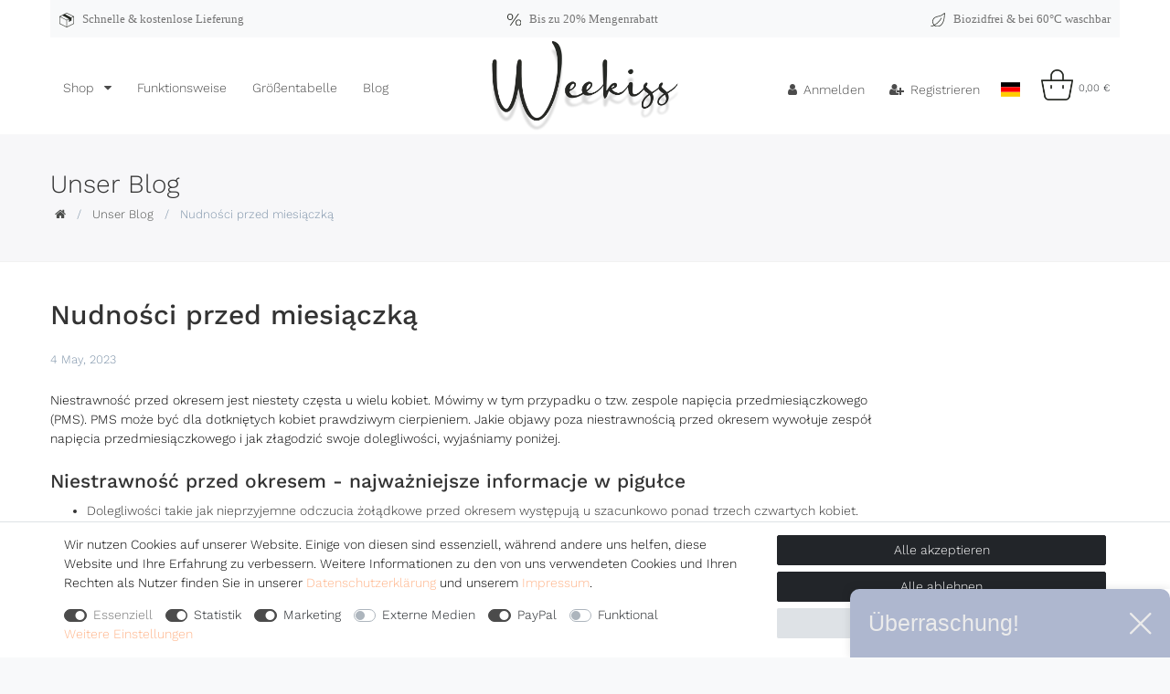

--- FILE ---
content_type: text/css; charset=utf-8
request_url: https://cdn02.plentymarkets.com/1scq80vj4apc/plugin/316/blog/css/main.css?v=211
body_size: 4193
content:
/* line 5, /workspace/localsystem/plugins/inbox/plugins/Blog/resources/scss/general/_global.scss */
.blog-avatar {
  width: 200px;
  height: 200px;
  -webkit-border-radius: 50%;
  -moz-border-radius: 50%;
  border-radius: 50%;
}

/* line 10, /workspace/localsystem/plugins/inbox/plugins/Blog/resources/scss/general/_global.scss */
.blog-avatar.blog-avatar-sm {
  width: 28px;
  height: 28px;
  margin-right: 3px;
}

/* line 16, /workspace/localsystem/plugins/inbox/plugins/Blog/resources/scss/general/_global.scss */
.blog-avatar.blog-avatar-md {
  width: 38px;
  height: 38px;
  margin-right: 3px;
}

/* line 23, /workspace/localsystem/plugins/inbox/plugins/Blog/resources/scss/general/_global.scss */
.blog-dot-loading {
  margin: 0 auto 30px;
  width: 70px;
  text-align: center;
  padding: 10px 0;
}

/* line 29, /workspace/localsystem/plugins/inbox/plugins/Blog/resources/scss/general/_global.scss */
.blog-dot-loading i {
  margin-right: 10px;
}

/* line 33, /workspace/localsystem/plugins/inbox/plugins/Blog/resources/scss/general/_global.scss */
.blog-dot-loading > div {
  width: 14px;
  height: 14px;
  background-color: #7e93a9;
  border-radius: 100%;
  display: inline-block;
  -webkit-animation: sk-bouncedelay 1.4s infinite ease-in-out both;
  animation: sk-bouncedelay 1.4s infinite ease-in-out both;
}

/* line 44, /workspace/localsystem/plugins/inbox/plugins/Blog/resources/scss/general/_global.scss */
.blog-dot-loading .blog-dot-1 {
  -webkit-animation-delay: -0.32s;
  animation-delay: -0.32s;
}

/* line 48, /workspace/localsystem/plugins/inbox/plugins/Blog/resources/scss/general/_global.scss */
.blog-dot-loading .blog-dot-2 {
  -webkit-animation-delay: -0.16s;
  animation-delay: -0.16s;
}

@-webkit-keyframes sk-bouncedelay {
  0%, 80%, 100% {
    -webkit-transform: scale(0);
  }
  40% {
    -webkit-transform: scale(1);
  }
}

@keyframes sk-bouncedelay {
  0%, 80%, 100% {
    -webkit-transform: scale(0);
    transform: scale(0);
  }
  40% {
    -webkit-transform: scale(1);
    transform: scale(1);
  }
}

/* line 69, /workspace/localsystem/plugins/inbox/plugins/Blog/resources/scss/general/_global.scss */
.blog-heading {
  margin-bottom: 20px;
  font-size: 22px;
  font-weight: bold;
}

/* line 75, /workspace/localsystem/plugins/inbox/plugins/Blog/resources/scss/general/_global.scss */
.text-center {
  text-align: center;
}

/* line 2, /workspace/localsystem/plugins/inbox/plugins/Blog/resources/scss/_blog.scss */
#page-header .breadcrumbs {
  display: none !important;
}

/* line 7, /workspace/localsystem/plugins/inbox/plugins/Blog/resources/scss/_blog.scss */
.blog-wrapper {
  background: white;
}

/* line 11, /workspace/localsystem/plugins/inbox/plugins/Blog/resources/scss/_blog.scss */
.blog-wrapper a:not(.blog-post):not(.blog-action-readmore):not(.btn):hover {
  text-decoration: underline;
}

/* line 16, /workspace/localsystem/plugins/inbox/plugins/Blog/resources/scss/_blog.scss */
.blog-wrapper .blog-search .blog-search-wrap {
  position: relative;
}

/* line 19, /workspace/localsystem/plugins/inbox/plugins/Blog/resources/scss/_blog.scss */
.blog-wrapper .blog-search .blog-search-wrap .blog-search-input {
  height: 40px;
  width: 100%;
  line-height: 40px;
  padding: 0 45px 0 15px;
  border: #eee solid 1px;
  outline: none;
  font-size: 15px;
  -webkit-transition: all 0.15s ease-out;
  -moz-transition: all 0.15s ease-out;
  -o-transition: all 0.15s ease-out;
  transition: all 0.15s ease-out;
  -webkit-border-radius: 3px;
  -moz-border-radius: 3px;
  border-radius: 3px;
}

/* line 30, /workspace/localsystem/plugins/inbox/plugins/Blog/resources/scss/_blog.scss */
.blog-wrapper .blog-search .blog-search-wrap .blog-search-input:focus, .blog-wrapper .blog-search .blog-search-wrap .blog-search-input:active, .blog-wrapper .blog-search .blog-search-wrap .blog-search-input:hover {
  border-color: var(--primary);
  -webkit-box-shadow: 0px 1px 3px rgba(0, 0, 0, 0.2);
  -moz-box-shadow: 0px 1px 3px rgba(0, 0, 0, 0.2);
  -o-box-shadow: 0px 1px 3px rgba(0, 0, 0, 0.2);
  box-shadow: 0px 1px 3px rgba(0, 0, 0, 0.2);
}

/* line 36, /workspace/localsystem/plugins/inbox/plugins/Blog/resources/scss/_blog.scss */
.blog-wrapper .blog-search .blog-search-wrap .blog-search-submit {
  position: absolute;
  right: 0;
  top: 0;
  height: 40px;
  width: 40px;
  background: none;
  border: none;
  font-size: 17px;
  -webkit-border-radius: 3px;
  -moz-border-radius: 3px;
  border-radius: 3px;
}

/* line 51, /workspace/localsystem/plugins/inbox/plugins/Blog/resources/scss/_blog.scss */
.blog-container {
  padding-top: 40px;
  min-height: 530px;
}

/* line 55, /workspace/localsystem/plugins/inbox/plugins/Blog/resources/scss/_blog.scss */
.blog-container .blog-row-small-gutters {
  margin-left: -10px;
  margin-right: -10px;
}

/* line 59, /workspace/localsystem/plugins/inbox/plugins/Blog/resources/scss/_blog.scss */
.blog-container .blog-row-small-gutters .blog-col-small-gutters {
  padding-left: 10px;
  padding-right: 10px;
}

/* line 66, /workspace/localsystem/plugins/inbox/plugins/Blog/resources/scss/_blog.scss */
.blog-header {
  background-color: #f7f7f9;
  background-size: cover;
  border-bottom: #f1f1f1 solid 1px;
  padding: 35px 0;
}

/* line 78, /workspace/localsystem/plugins/inbox/plugins/Blog/resources/scss/_blog.scss */
.blog-header .blog-category-name {
  margin: 0;
  line-height: 40px;
}

/* line 83, /workspace/localsystem/plugins/inbox/plugins/Blog/resources/scss/_blog.scss */
.blog-header .blog-search {
  max-width: 640px;
  margin: 20px auto 0;
  padding: 0 20px;
}

/* line 89, /workspace/localsystem/plugins/inbox/plugins/Blog/resources/scss/_blog.scss */
.blog-header .blog-search .blog-search-wrap .blog-search-input {
  font-size: 21px;
  height: 44px;
  padding-left: 15px;
}

/* line 95, /workspace/localsystem/plugins/inbox/plugins/Blog/resources/scss/_blog.scss */
.blog-header .blog-search .blog-search-wrap .blog-search-submit {
  height: 44px;
  width: 44px;
}

/* line 104, /workspace/localsystem/plugins/inbox/plugins/Blog/resources/scss/_blog.scss */
.blog-header .blog-breadcrumbs {
  height: 33px;
  display: block;
}

/* line 109, /workspace/localsystem/plugins/inbox/plugins/Blog/resources/scss/_blog.scss */
.blog-header .blog-breadcrumbs > nav {
  font-size: 13px;
  padding: 0;
  display: block !important;
}

/* line 114, /workspace/localsystem/plugins/inbox/plugins/Blog/resources/scss/_blog.scss */
.blog-header .blog-breadcrumbs > nav ul.breadcrumb {
  padding: 5px 0;
  background: transparent !important;
}

/* line 120, /workspace/localsystem/plugins/inbox/plugins/Blog/resources/scss/_blog.scss */
.blog-header .blog-breadcrumbs > nav ul.breadcrumb li.breadcrumb-item a {
  color: #4d4f4d;
}

/* line 123, /workspace/localsystem/plugins/inbox/plugins/Blog/resources/scss/_blog.scss */
.blog-header .blog-breadcrumbs > nav ul.breadcrumb li.breadcrumb-item span, .blog-header .blog-breadcrumbs > nav ul.breadcrumb li.breadcrumb-item:before {
  color: #7e93a9;
}

/* line 126, /workspace/localsystem/plugins/inbox/plugins/Blog/resources/scss/_blog.scss */
.blog-header .blog-breadcrumbs > nav ul.breadcrumb li.breadcrumb-item a, .blog-header .blog-breadcrumbs > nav ul.breadcrumb li.breadcrumb-item span {
  padding: 0 5px;
  line-height: 23px;
}

/* line 137, /workspace/localsystem/plugins/inbox/plugins/Blog/resources/scss/_blog.scss */
.blog-load-more {
  text-align: center;
}

/* line 140, /workspace/localsystem/plugins/inbox/plugins/Blog/resources/scss/_blog.scss */
.blog-load-more .blog-btn-load-more {
  display: inline-block;
  width: auto;
  padding: 15px 50px;
  margin-bottom: 70px;
  background: #efefef;
  -webkit-border-radius: 3px;
  -moz-border-radius: 3px;
  border-radius: 3px;
  -webkit-transition: all 0.15s ease-out;
  -moz-transition: all 0.15s ease-out;
  -o-transition: all 0.15s ease-out;
  transition: all 0.15s ease-out;
}

/* line 149, /workspace/localsystem/plugins/inbox/plugins/Blog/resources/scss/_blog.scss */
.blog-load-more .blog-btn-load-more:hover {
  background: var(--primary);
  color: white;
  padding: 15px 60px;
}

/* line 158, /workspace/localsystem/plugins/inbox/plugins/Blog/resources/scss/_blog.scss */
.blog-sidebar .blog-sidebar-section {
  margin-bottom: 50px;
}

/* line 161, /workspace/localsystem/plugins/inbox/plugins/Blog/resources/scss/_blog.scss */
.blog-sidebar .blog-sidebar-section .blog-sidebar-title {
  margin-bottom: 20px;
  font-size: 22px;
  font-weight: bold;
}

/* line 171, /workspace/localsystem/plugins/inbox/plugins/Blog/resources/scss/_blog.scss */
.blog-recent-posts .blog-sidebar-loading {
  text-align: center;
}

/* line 178, /workspace/localsystem/plugins/inbox/plugins/Blog/resources/scss/_blog.scss */
.clear {
  clear: both;
  display: block;
  width: 100%;
}

/* line 3, /workspace/localsystem/plugins/inbox/plugins/Blog/resources/scss/sidebar/_categories.scss */
.blog-sidebar-categories ul {
  list-style: none;
  padding-left: 20px;
}

/* line 8, /workspace/localsystem/plugins/inbox/plugins/Blog/resources/scss/sidebar/_categories.scss */
.blog-sidebar-categories ul li {
  position: relative;
  margin-top: 2px;
}

/* line 12, /workspace/localsystem/plugins/inbox/plugins/Blog/resources/scss/sidebar/_categories.scss */
.blog-sidebar-categories ul li .blog-name-row-wrap {
  display: block;
  position: relative;
}

/* line 17, /workspace/localsystem/plugins/inbox/plugins/Blog/resources/scss/sidebar/_categories.scss */
.blog-sidebar-categories ul li .blog-name-row-wrap:hover .blog-sidebar-category-name {
  background: #f7f7f9;
}

/* line 21, /workspace/localsystem/plugins/inbox/plugins/Blog/resources/scss/sidebar/_categories.scss */
.blog-sidebar-categories ul li .blog-name-row-wrap:hover .blog-sidebar-category-toggler {
  background: #e8e8ee;
  opacity: 1;
}

/* line 28, /workspace/localsystem/plugins/inbox/plugins/Blog/resources/scss/sidebar/_categories.scss */
.blog-sidebar-categories ul li a {
  padding: 8px 12px;
  display: block;
  color: #4d4f4d;
  text-decoration: none !important;
  -webkit-border-radius: 3px;
  -moz-border-radius: 3px;
  border-radius: 3px;
}

/* line 36, /workspace/localsystem/plugins/inbox/plugins/Blog/resources/scss/sidebar/_categories.scss */
.blog-sidebar-categories ul li a.blog-sidebar-category-name.active {
  font-weight: bold;
}

/* line 46, /workspace/localsystem/plugins/inbox/plugins/Blog/resources/scss/sidebar/_categories.scss */
.blog-sidebar-categories ul li a.blog-sidebar-category-toggler {
  position: absolute;
  right: 0;
  top: 0;
  text-align: center;
  height: 100%;
  opacity: 0;
  -webkit-transition: all 0.15s ease-out;
  -moz-transition: all 0.15s ease-out;
  -o-transition: all 0.15s ease-out;
  transition: all 0.15s ease-out;
}

/* line 55, /workspace/localsystem/plugins/inbox/plugins/Blog/resources/scss/sidebar/_categories.scss */
.blog-sidebar-categories ul li a.blog-sidebar-category-toggler i {
  font-size: 22px;
}

/* line 59, /workspace/localsystem/plugins/inbox/plugins/Blog/resources/scss/sidebar/_categories.scss */
.blog-sidebar-categories ul li a.blog-sidebar-category-toggler .blog-show-icon {
  display: none;
  line-height: 20px;
}

/* line 64, /workspace/localsystem/plugins/inbox/plugins/Blog/resources/scss/sidebar/_categories.scss */
.blog-sidebar-categories ul li a.blog-sidebar-category-toggler .blog-hide-icon {
  line-height: 16px;
}

/* line 70, /workspace/localsystem/plugins/inbox/plugins/Blog/resources/scss/sidebar/_categories.scss */
.blog-sidebar-categories ul li a.blog-sidebar-category-toggler.collapsed .blog-show-icon {
  display: inline;
}

/* line 73, /workspace/localsystem/plugins/inbox/plugins/Blog/resources/scss/sidebar/_categories.scss */
.blog-sidebar-categories ul li a.blog-sidebar-category-toggler.collapsed .blog-hide-icon {
  display: none;
}

/* line 83, /workspace/localsystem/plugins/inbox/plugins/Blog/resources/scss/sidebar/_categories.scss */
.blog-sidebar-categories > ul {
  padding-left: 0;
  border-left: none;
}

/* line 1, /workspace/localsystem/plugins/inbox/plugins/Blog/resources/scss/layouts/article/_articleDefault.scss */
.blog-single-post {
  padding-bottom: 20px;
}

/* line 4, /workspace/localsystem/plugins/inbox/plugins/Blog/resources/scss/layouts/article/_articleDefault.scss */
.blog-single-post .blog-post-content {
  padding-bottom: 20px;
}

/* line 8, /workspace/localsystem/plugins/inbox/plugins/Blog/resources/scss/layouts/article/_articleDefault.scss */
.blog-single-post .blog-post-header {
  padding-bottom: 10px;
}

/* line 11, /workspace/localsystem/plugins/inbox/plugins/Blog/resources/scss/layouts/article/_articleDefault.scss */
.blog-single-post .blog-post-header .blog-category-name, .blog-single-post .blog-post-header .blog-details .blog-detail {
  color: #7e93a9;
}

/* line 15, /workspace/localsystem/plugins/inbox/plugins/Blog/resources/scss/layouts/article/_articleDefault.scss */
.blog-single-post .blog-post-header .blog-category-name {
  color: var(--primary);
  font-size: 13px;
}

/* line 20, /workspace/localsystem/plugins/inbox/plugins/Blog/resources/scss/layouts/article/_articleDefault.scss */
.blog-single-post .blog-post-header .blog-post-title {
  font-weight: bold;
  font-size: 30px;
  line-height: 1.2em;
  margin-bottom: 20px;
}

/* line 26, /workspace/localsystem/plugins/inbox/plugins/Blog/resources/scss/layouts/article/_articleDefault.scss */
.blog-single-post .blog-post-header .blog-post-title a {
  color: #4d4f4d;
}

/* line 32, /workspace/localsystem/plugins/inbox/plugins/Blog/resources/scss/layouts/article/_articleDefault.scss */
.blog-single-post .blog-post-header .blog-details .blog-detail {
  font-size: 13px;
}

/* line 36, /workspace/localsystem/plugins/inbox/plugins/Blog/resources/scss/layouts/article/_articleDefault.scss */
.blog-single-post .blog-post-header .blog-details .blog-detail.blog-detail-author .blog-avatar {
  margin-right: 10px;
}

/* line 40, /workspace/localsystem/plugins/inbox/plugins/Blog/resources/scss/layouts/article/_articleDefault.scss */
.blog-single-post .blog-post-header .blog-details .blog-detail.blog-detail-author .blog-detail-author-name {
  color: var(--primary);
}

/* line 48, /workspace/localsystem/plugins/inbox/plugins/Blog/resources/scss/layouts/article/_articleDefault.scss */
.blog-single-post .blog-post-image {
  margin-bottom: 20px;
  -webkit-border-radius: 3px;
  -moz-border-radius: 3px;
  border-radius: 3px;
}

/* line 52, /workspace/localsystem/plugins/inbox/plugins/Blog/resources/scss/layouts/article/_articleDefault.scss */
.blog-single-post .blog-post-image.blog-post-image-fullwidth {
  width: 100%;
}

/* line 57, /workspace/localsystem/plugins/inbox/plugins/Blog/resources/scss/layouts/article/_articleDefault.scss */
.blog-single-post .blog-body {
  margin-bottom: 20px;
}

/* line 61, /workspace/localsystem/plugins/inbox/plugins/Blog/resources/scss/layouts/article/_articleDefault.scss */
.blog-single-post .blog-body:after {
  display: block;
  clear: both;
  content: "";
}

/* line 67, /workspace/localsystem/plugins/inbox/plugins/Blog/resources/scss/layouts/article/_articleDefault.scss */
.blog-single-post .blog-body p {
  margin-bottom: 1.5em;
}

/* line 71, /workspace/localsystem/plugins/inbox/plugins/Blog/resources/scss/layouts/article/_articleDefault.scss */
.blog-single-post .blog-body h1, .blog-single-post .blog-body h2, .blog-single-post .blog-body h3, .blog-single-post .blog-body h4, .blog-single-post .blog-body h5, .blog-single-post .blog-body h6 {
  line-height: 1.46em;
  font-weight: bold;
}

/* line 76, /workspace/localsystem/plugins/inbox/plugins/Blog/resources/scss/layouts/article/_articleDefault.scss */
.blog-single-post .blog-body img {
  max-width: 100%;
  height: auto;
  -webkit-border-radius: 3px;
  -moz-border-radius: 3px;
  border-radius: 3px;
}

/* line 82, /workspace/localsystem/plugins/inbox/plugins/Blog/resources/scss/layouts/article/_articleDefault.scss */
.blog-single-post .blog-body blockquote {
  position: relative;
  font-size: 25px;
  padding: 30px 40px 20px;
  text-align: center;
}

/* line 88, /workspace/localsystem/plugins/inbox/plugins/Blog/resources/scss/layouts/article/_articleDefault.scss */
.blog-single-post .blog-body blockquote p {
  margin-bottom: 0;
}

/* line 92, /workspace/localsystem/plugins/inbox/plugins/Blog/resources/scss/layouts/article/_articleDefault.scss */
.blog-single-post .blog-body blockquote:before {
  content: "\201c";
  position: absolute;
  font-family: Georgia,Arial,sans-serif;
  z-index: 0;
  margin: 0;
  left: 50%;
  transform: translateX(-50%) rotate(1deg);
  color: #7e93a9;
  line-height: 40px;
  opacity: .11;
  font-size: 120px;
}

/* line 107, /workspace/localsystem/plugins/inbox/plugins/Blog/resources/scss/layouts/article/_articleDefault.scss */
.blog-single-post .blog-body hr {
  border-top-color: #f1f1f1;
}

/* line 112, /workspace/localsystem/plugins/inbox/plugins/Blog/resources/scss/layouts/article/_articleDefault.scss */
.blog-single-post .blog-tags {
  margin-bottom: 0;
  padding: 15px 0;
  border-top: #f1f1f1 solid 1px;
  border-bottom: #f1f1f1 solid 1px;
}

/*.blog-layout-default {
    .blog-sidebar {
        @include blog-breakpoint(desktop) {
            padding-left:35px;
        }
    }
}

// Reverse layout
.blog-layout-default-reverse {
    .blog-sidebar {
        @include blog-breakpoint(desktop) {
            padding-right:35px;
        }
    }
}*/
/* line 2, /workspace/localsystem/plugins/inbox/plugins/Blog/resources/scss/layouts/article/_articleCenter.scss */
#blog-single-layout-center .blog-header {
  background: none;
  border: none;
  padding: 0;
}

/* line 7, /workspace/localsystem/plugins/inbox/plugins/Blog/resources/scss/layouts/article/_articleCenter.scss */
#blog-single-layout-center .blog-header .blog-category-name {
  margin-top: 25px;
}

/* line 12, /workspace/localsystem/plugins/inbox/plugins/Blog/resources/scss/layouts/article/_articleCenter.scss */
#blog-single-layout-center .blog-container {
  padding-top: 0;
}

/* line 16, /workspace/localsystem/plugins/inbox/plugins/Blog/resources/scss/layouts/article/_articleCenter.scss */
#blog-single-layout-center .blog-single-post {
  margin-bottom: 20px;
}

@media (min-width: 992px) {
  /* line 19, /workspace/localsystem/plugins/inbox/plugins/Blog/resources/scss/layouts/article/_articleCenter.scss */
  #blog-single-layout-center .blog-single-post .blog-post-title {
    padding: 0 10%;
  }
}

@media (min-width: 992px) {
  /* line 25, /workspace/localsystem/plugins/inbox/plugins/Blog/resources/scss/layouts/article/_articleCenter.scss */
  #blog-single-layout-center .blog-single-post .blog-body {
    margin-bottom: 45px;
  }
}

/* line 31, /workspace/localsystem/plugins/inbox/plugins/Blog/resources/scss/layouts/article/_articleCenter.scss */
#blog-single-layout-center .blog-single-post .blog-tags {
  font-family: Georgia, Arial, sans-serif;
  font-style: italic;
  padding: 25px 0;
}

/* line 36, /workspace/localsystem/plugins/inbox/plugins/Blog/resources/scss/layouts/article/_articleCenter.scss */
#blog-single-layout-center .blog-single-post .blog-tags .blog-tag {
  margin-left: 10px;
  color: #7e93a9;
}

/* line 4, /workspace/localsystem/plugins/inbox/plugins/Blog/resources/scss/layouts/category/_fourfeatured.scss */
.blog-four-featured .blog-four-featured-banner .blog-posts {
  padding: 3px;
}

/* line 7, /workspace/localsystem/plugins/inbox/plugins/Blog/resources/scss/layouts/category/_fourfeatured.scss */
.blog-four-featured .blog-four-featured-banner .blog-posts article {
  float: left;
  padding: 3px;
}

/* line 11, /workspace/localsystem/plugins/inbox/plugins/Blog/resources/scss/layouts/category/_fourfeatured.scss */
.blog-four-featured .blog-four-featured-banner .blog-posts article .blog-post-featured-1 {
  height: 100%;
}

/* line 14, /workspace/localsystem/plugins/inbox/plugins/Blog/resources/scss/layouts/category/_fourfeatured.scss */
.blog-four-featured .blog-four-featured-banner .blog-posts article .blog-post-featured-1 .blog-post-content {
  width: 100%;
  padding: 17px 20px;
  position: absolute !important;
  bottom: 0;
  right: 0;
  /* Permalink - use to edit and share this gradient: https://colorzilla.com/gradient-editor/#000000+0,000000+100&0+0,0.65+100 */
  background: -moz-linear-gradient(top, transparent 0%, rgba(0, 0, 0, 0.65) 100%);
  /* FF3.6-15 */
  background: -webkit-linear-gradient(top, transparent 0%, rgba(0, 0, 0, 0.65) 100%);
  /* Chrome10-25,Safari5.1-6 */
  background: linear-gradient(to bottom, transparent 0%, rgba(0, 0, 0, 0.65) 100%);
  /* W3C, IE10+, FF16+, Chrome26+, Opera12+, Safari7+ */
  filter: progid:DXImageTransform.Microsoft.gradient( startColorstr='#00000000', endColorstr='#a6000000',GradientType=0 );
  /* IE6-9 */
}

/* line 28, /workspace/localsystem/plugins/inbox/plugins/Blog/resources/scss/layouts/category/_fourfeatured.scss */
.blog-four-featured .blog-four-featured-banner .blog-posts article .blog-post-featured-1 .blog-post-content .blog-post-header .blog-post-title {
  margin-bottom: 0;
}

/* line 32, /workspace/localsystem/plugins/inbox/plugins/Blog/resources/scss/layouts/category/_fourfeatured.scss */
.blog-four-featured .blog-four-featured-banner .blog-posts article .blog-post-featured-1 .blog-post-content .blog-post-header .blog-details {
  display: none;
}

/* line 36, /workspace/localsystem/plugins/inbox/plugins/Blog/resources/scss/layouts/category/_fourfeatured.scss */
.blog-four-featured .blog-four-featured-banner .blog-posts article .blog-post-featured-1 .blog-post-content .blog-post-header a {
  color: white;
}

/* line 43, /workspace/localsystem/plugins/inbox/plugins/Blog/resources/scss/layouts/category/_fourfeatured.scss */
.blog-four-featured .blog-four-featured-banner .blog-posts article .blog-post-featured-1 .blog-post-image-wrap {
  height: 100%;
  min-height: 100%;
}

/* line 47, /workspace/localsystem/plugins/inbox/plugins/Blog/resources/scss/layouts/category/_fourfeatured.scss */
.blog-four-featured .blog-four-featured-banner .blog-posts article .blog-post-featured-1 .blog-post-image-wrap .blog-post-image {
  height: 100%;
}

/* line 55, /workspace/localsystem/plugins/inbox/plugins/Blog/resources/scss/layouts/category/_fourfeatured.scss */
.blog-four-featured .blog-four-featured-banner .blog-posts article:nth-child(1) {
  width: 50%;
  height: 450px;
}

/* line 59, /workspace/localsystem/plugins/inbox/plugins/Blog/resources/scss/layouts/category/_fourfeatured.scss */
.blog-four-featured .blog-four-featured-banner .blog-posts article:nth-child(1) .blog-post-title {
  font-size: 27px;
}

/* line 64, /workspace/localsystem/plugins/inbox/plugins/Blog/resources/scss/layouts/category/_fourfeatured.scss */
.blog-four-featured .blog-four-featured-banner .blog-posts article:nth-child(2) {
  width: 50%;
  height: 225px;
}

/* line 68, /workspace/localsystem/plugins/inbox/plugins/Blog/resources/scss/layouts/category/_fourfeatured.scss */
.blog-four-featured .blog-four-featured-banner .blog-posts article:nth-child(2) .blog-post-title {
  font-size: 23px;
}

/* line 73, /workspace/localsystem/plugins/inbox/plugins/Blog/resources/scss/layouts/category/_fourfeatured.scss */
.blog-four-featured .blog-four-featured-banner .blog-posts article:nth-child(n+3) {
  width: 25%;
  height: 225px;
}

/* line 77, /workspace/localsystem/plugins/inbox/plugins/Blog/resources/scss/layouts/category/_fourfeatured.scss */
.blog-four-featured .blog-four-featured-banner .blog-posts article:nth-child(n+3) .blog-post-title {
  font-size: 17px;
}

@media (max-width: 991px) {
  /* line 83, /workspace/localsystem/plugins/inbox/plugins/Blog/resources/scss/layouts/category/_fourfeatured.scss */
  .blog-four-featured .blog-four-featured-banner .blog-posts article {
    width: 50% !important;
    height: 225px !important;
  }
  /* line 87, /workspace/localsystem/plugins/inbox/plugins/Blog/resources/scss/layouts/category/_fourfeatured.scss */
  .blog-four-featured .blog-four-featured-banner .blog-posts article .blog-post-title {
    font-size: 23px !important;
  }
}

@media (max-width: 576px) {
  /* line 94, /workspace/localsystem/plugins/inbox/plugins/Blog/resources/scss/layouts/category/_fourfeatured.scss */
  .blog-four-featured .blog-four-featured-banner .blog-posts article {
    width: 100% !important;
  }
}

/* line 1, /workspace/localsystem/plugins/inbox/plugins/Blog/resources/scss/layouts/components/_blog-post-featured-1.scss */
.blog-post-featured-1 {
  margin-bottom: 10px;
  position: relative;
}

/* line 5, /workspace/localsystem/plugins/inbox/plugins/Blog/resources/scss/layouts/components/_blog-post-featured-1.scss */
.blog-post-featured-1 .blog-post-content {
  padding: 20px 25px;
}

@media (min-width: 992px) {
  /* line 5, /workspace/localsystem/plugins/inbox/plugins/Blog/resources/scss/layouts/components/_blog-post-featured-1.scss */
  .blog-post-featured-1 .blog-post-content {
    width: 50%;
    position: absolute;
    bottom: 0;
    right: 0;
    background: white;
  }
}

/* line 18, /workspace/localsystem/plugins/inbox/plugins/Blog/resources/scss/layouts/components/_blog-post-featured-1.scss */
.blog-post-featured-1 .blog-heading {
  padding-bottom: 15px;
  border-bottom: #f1f1f1 solid 1px;
}

/* line 25, /workspace/localsystem/plugins/inbox/plugins/Blog/resources/scss/layouts/components/_blog-post-featured-1.scss */
.blog-post-featured-1 .blog-post-header .blog-category-name, .blog-post-featured-1 .blog-post-header .blog-details .blog-detail {
  color: #7e93a9;
}

/* line 29, /workspace/localsystem/plugins/inbox/plugins/Blog/resources/scss/layouts/components/_blog-post-featured-1.scss */
.blog-post-featured-1 .blog-post-header .blog-category-name {
  color: var(--primary);
  font-size: 13px;
}

/* line 34, /workspace/localsystem/plugins/inbox/plugins/Blog/resources/scss/layouts/components/_blog-post-featured-1.scss */
.blog-post-featured-1 .blog-post-header .blog-post-title {
  font-weight: bold;
  font-size: 37px;
  margin-bottom: 10px;
}

/* line 39, /workspace/localsystem/plugins/inbox/plugins/Blog/resources/scss/layouts/components/_blog-post-featured-1.scss */
.blog-post-featured-1 .blog-post-header .blog-post-title a {
  color: #4d4f4d;
}

/* line 44, /workspace/localsystem/plugins/inbox/plugins/Blog/resources/scss/layouts/components/_blog-post-featured-1.scss */
.blog-post-featured-1 .blog-post-header .blog-details {
  margin-bottom: 0;
}

/* line 47, /workspace/localsystem/plugins/inbox/plugins/Blog/resources/scss/layouts/components/_blog-post-featured-1.scss */
.blog-post-featured-1 .blog-post-header .blog-details .blog-detail {
  font-size: 13px;
}

/* line 51, /workspace/localsystem/plugins/inbox/plugins/Blog/resources/scss/layouts/components/_blog-post-featured-1.scss */
.blog-post-featured-1 .blog-post-header .blog-details .blog-detail.blog-detail-author .blog-avatar {
  margin-right: 10px;
}

/* line 55, /workspace/localsystem/plugins/inbox/plugins/Blog/resources/scss/layouts/components/_blog-post-featured-1.scss */
.blog-post-featured-1 .blog-post-header .blog-details .blog-detail.blog-detail-author .blog-detail-author-name {
  color: var(--primary);
}

/* line 64, /workspace/localsystem/plugins/inbox/plugins/Blog/resources/scss/layouts/components/_blog-post-featured-1.scss */
.blog-post-featured-1 .blog-post-image-wrap {
  background: #f7f7f9;
  min-height: 300px;
}

/* line 70, /workspace/localsystem/plugins/inbox/plugins/Blog/resources/scss/layouts/components/_blog-post-featured-1.scss */
.blog-post-featured-1 .blog-post-image.blog-post-image-fullwidth {
  width: 100%;
  max-height: 650px;
  object-fit: cover;
}

/* line 77, /workspace/localsystem/plugins/inbox/plugins/Blog/resources/scss/layouts/components/_blog-post-featured-1.scss */
.blog-post-featured-1 .blog-post-shortdescription {
  margin-bottom: 20px;
  font-size: 15px;
}

/* line 82, /workspace/localsystem/plugins/inbox/plugins/Blog/resources/scss/layouts/components/_blog-post-featured-1.scss */
.blog-post-featured-1 .blog-actions {
  font-size: 14px;
}

/* line 85, /workspace/localsystem/plugins/inbox/plugins/Blog/resources/scss/layouts/components/_blog-post-featured-1.scss */
.blog-post-featured-1 .blog-actions .blog-action-readmore {
  border-bottom: transparent solid 1px;
  padding: 5px 15px 5px 0;
  position: relative;
  -webkit-transition: all 0.15s ease-out;
  -moz-transition: all 0.15s ease-out;
  -o-transition: all 0.15s ease-out;
  transition: all 0.15s ease-out;
}

/* line 91, /workspace/localsystem/plugins/inbox/plugins/Blog/resources/scss/layouts/components/_blog-post-featured-1.scss */
.blog-post-featured-1 .blog-actions .blog-action-readmore:after, .blog-post-featured-1 .blog-actions .blog-action-readmore:before {
  content: '\f105';
  font-family: "FontAwesome";
  position: absolute;
  font-size: 14px;
  top: 4px;
  -webkit-transition: all 0.15s ease-out;
  -moz-transition: all 0.15s ease-out;
  -o-transition: all 0.15s ease-out;
  transition: all 0.15s ease-out;
}

/* line 100, /workspace/localsystem/plugins/inbox/plugins/Blog/resources/scss/layouts/components/_blog-post-featured-1.scss */
.blog-post-featured-1 .blog-actions .blog-action-readmore:after {
  right: 4px;
}

/* line 104, /workspace/localsystem/plugins/inbox/plugins/Blog/resources/scss/layouts/components/_blog-post-featured-1.scss */
.blog-post-featured-1 .blog-actions .blog-action-readmore:before {
  right: 12px;
  opacity: 0;
}

/* line 109, /workspace/localsystem/plugins/inbox/plugins/Blog/resources/scss/layouts/components/_blog-post-featured-1.scss */
.blog-post-featured-1 .blog-actions .blog-action-readmore:hover {
  border-bottom-color: var(--primary);
}

/* line 112, /workspace/localsystem/plugins/inbox/plugins/Blog/resources/scss/layouts/components/_blog-post-featured-1.scss */
.blog-post-featured-1 .blog-actions .blog-action-readmore:hover:after {
  right: 0;
}

/* line 116, /workspace/localsystem/plugins/inbox/plugins/Blog/resources/scss/layouts/components/_blog-post-featured-1.scss */
.blog-post-featured-1 .blog-actions .blog-action-readmore:hover:before {
  right: 4px;
  opacity: 1;
}

/* line 1, /workspace/localsystem/plugins/inbox/plugins/Blog/resources/scss/layouts/components/_blog-post-horizontal-MD.scss */
.blog-post-horizontal-MD {
  margin-bottom: 20px;
  display: block;
}

/* line 5, /workspace/localsystem/plugins/inbox/plugins/Blog/resources/scss/layouts/components/_blog-post-horizontal-MD.scss */
.blog-post-horizontal-MD .blog-post-title {
  margin-bottom: 5px;
  padding-top: 4px;
  color: #4d4f4d;
  font-weight: 600;
  font-size: 15px;
  line-height: 1.25em;
}

/* line 14, /workspace/localsystem/plugins/inbox/plugins/Blog/resources/scss/layouts/components/_blog-post-horizontal-MD.scss */
.blog-post-horizontal-MD .blog-post-date {
  color: #7e93a9;
  font-size: 12px;
  margin-bottom: 0;
  text-decoration: none !important;
}

/* line 21, /workspace/localsystem/plugins/inbox/plugins/Blog/resources/scss/layouts/components/_blog-post-horizontal-MD.scss */
.blog-post-horizontal-MD .blog-post-image {
  width: 100%;
  height: 130px;
  margin-bottom: 10px;
  background-color: #f7f7f9;
  -webkit-border-radius: 3px;
  -moz-border-radius: 3px;
  border-radius: 3px;
}

/* line 28, /workspace/localsystem/plugins/inbox/plugins/Blog/resources/scss/layouts/components/_blog-post-horizontal-MD.scss */
.blog-post-horizontal-MD .blog-post-image img {
  object-fit: cover;
  width: 100%;
  height: 100%;
  -webkit-border-radius: 3px;
  -moz-border-radius: 3px;
  border-radius: 3px;
}

/* line 37, /workspace/localsystem/plugins/inbox/plugins/Blog/resources/scss/layouts/components/_blog-post-horizontal-MD.scss */
.blog-post-horizontal-MD a:hover .blog-post-title {
  color: var(--primary);
  text-decoration: underline;
}

/* line 1, /workspace/localsystem/plugins/inbox/plugins/Blog/resources/scss/layouts/components/_blog-post-horizontal-LG.scss */
.blog-post-horizontal-LG {
  margin-bottom: 35px;
  display: block;
}

/* line 5, /workspace/localsystem/plugins/inbox/plugins/Blog/resources/scss/layouts/components/_blog-post-horizontal-LG.scss */
.blog-post-horizontal-LG .blog-post-title {
  margin-bottom: 5px;
  padding-top: 4px;
  color: #4d4f4d;
  font-weight: 600;
  font-size: 15px;
  line-height: 1.25em;
}

/* line 14, /workspace/localsystem/plugins/inbox/plugins/Blog/resources/scss/layouts/components/_blog-post-horizontal-LG.scss */
.blog-post-horizontal-LG .blog-post-date {
  color: #7e93a9;
  font-size: 12px;
  margin-bottom: 0;
  text-decoration: none !important;
}

/* line 21, /workspace/localsystem/plugins/inbox/plugins/Blog/resources/scss/layouts/components/_blog-post-horizontal-LG.scss */
.blog-post-horizontal-LG .blog-post-image {
  width: 100%;
  height: 290px;
  margin-bottom: 10px;
  background-color: #f7f7f9;
  -webkit-border-radius: 3px;
  -moz-border-radius: 3px;
  border-radius: 3px;
}

/* line 28, /workspace/localsystem/plugins/inbox/plugins/Blog/resources/scss/layouts/components/_blog-post-horizontal-LG.scss */
.blog-post-horizontal-LG .blog-post-image img {
  object-fit: cover;
  width: 100%;
  height: 100%;
  -webkit-border-radius: 3px;
  -moz-border-radius: 3px;
  border-radius: 3px;
}

/* line 37, /workspace/localsystem/plugins/inbox/plugins/Blog/resources/scss/layouts/components/_blog-post-horizontal-LG.scss */
.blog-post-horizontal-LG a:hover .blog-post-title {
  color: var(--primary);
  text-decoration: underline;
}

/* line 1, /workspace/localsystem/plugins/inbox/plugins/Blog/resources/scss/layouts/components/_blog-post-vertical-SM.scss */
.blog-post-vertical-SM {
  margin-bottom: 20px;
  display: block;
}

/* line 5, /workspace/localsystem/plugins/inbox/plugins/Blog/resources/scss/layouts/components/_blog-post-vertical-SM.scss */
.blog-post-vertical-SM .blog-post-title {
  margin-bottom: 5px;
  color: #4d4f4d;
  font-weight: 600;
  font-size: 14px;
  line-height: 1.35em;
  padding-left: 105px;
}

/* line 14, /workspace/localsystem/plugins/inbox/plugins/Blog/resources/scss/layouts/components/_blog-post-vertical-SM.scss */
.blog-post-vertical-SM .blog-post-date {
  color: #7e93a9;
  font-size: 12px;
  margin-bottom: 0;
  padding-left: 105px;
  text-decoration: none !important;
}

/* line 22, /workspace/localsystem/plugins/inbox/plugins/Blog/resources/scss/layouts/components/_blog-post-vertical-SM.scss */
.blog-post-vertical-SM .blog-post-image {
  width: 90px;
  height: 65px;
  float: left;
  margin-right: 15px;
  background-color: #f7f7f9;
  -webkit-border-radius: 3px;
  -moz-border-radius: 3px;
  border-radius: 3px;
}

/* line 30, /workspace/localsystem/plugins/inbox/plugins/Blog/resources/scss/layouts/components/_blog-post-vertical-SM.scss */
.blog-post-vertical-SM .blog-post-image img {
  object-fit: cover;
  width: 100%;
  height: 65px;
  -webkit-border-radius: 3px;
  -moz-border-radius: 3px;
  border-radius: 3px;
}

/* line 39, /workspace/localsystem/plugins/inbox/plugins/Blog/resources/scss/layouts/components/_blog-post-vertical-SM.scss */
.blog-post-vertical-SM a:hover .blog-post-title {
  color: var(--primary);
  text-decoration: underline;
}

/* line 1, /workspace/localsystem/plugins/inbox/plugins/Blog/resources/scss/layouts/components/_blog-post-vertical-XL.scss */
.blog-post-vertical-XL {
  margin-bottom: 45px;
  padding-bottom: 20px;
  border-bottom: #f1f1f1 solid 1px;
}

/* line 6, /workspace/localsystem/plugins/inbox/plugins/Blog/resources/scss/layouts/components/_blog-post-vertical-XL.scss */
.blog-post-vertical-XL .blog-post-content {
  padding-bottom: 20px;
}

/* line 10, /workspace/localsystem/plugins/inbox/plugins/Blog/resources/scss/layouts/components/_blog-post-vertical-XL.scss */
.blog-post-vertical-XL .blog-post-image-fullwidth {
  max-height: 300px;
  object-fit: cover;
}

/* line 15, /workspace/localsystem/plugins/inbox/plugins/Blog/resources/scss/layouts/components/_blog-post-vertical-XL.scss */
.blog-post-vertical-XL .blog-heading {
  padding-bottom: 15px;
  border-bottom: #f1f1f1 solid 1px;
}

/* line 22, /workspace/localsystem/plugins/inbox/plugins/Blog/resources/scss/layouts/components/_blog-post-vertical-XL.scss */
.blog-post-vertical-XL .blog-post-header .blog-category-name, .blog-post-vertical-XL .blog-post-header .blog-details .blog-detail {
  color: #7e93a9;
}

/* line 26, /workspace/localsystem/plugins/inbox/plugins/Blog/resources/scss/layouts/components/_blog-post-vertical-XL.scss */
.blog-post-vertical-XL .blog-post-header .blog-category-name {
  color: var(--primary);
  font-size: 13px;
}

/* line 31, /workspace/localsystem/plugins/inbox/plugins/Blog/resources/scss/layouts/components/_blog-post-vertical-XL.scss */
.blog-post-vertical-XL .blog-post-header .blog-post-title {
  font-weight: bold;
  font-size: 27px;
  line-height: 1.2;
  margin-bottom: 10px;
}

/* line 37, /workspace/localsystem/plugins/inbox/plugins/Blog/resources/scss/layouts/components/_blog-post-vertical-XL.scss */
.blog-post-vertical-XL .blog-post-header .blog-post-title a {
  color: #4d4f4d;
}

/* line 43, /workspace/localsystem/plugins/inbox/plugins/Blog/resources/scss/layouts/components/_blog-post-vertical-XL.scss */
.blog-post-vertical-XL .blog-post-header .blog-details .blog-detail {
  font-size: 13px;
}

/* line 47, /workspace/localsystem/plugins/inbox/plugins/Blog/resources/scss/layouts/components/_blog-post-vertical-XL.scss */
.blog-post-vertical-XL .blog-post-header .blog-details .blog-detail.blog-detail-author .blog-avatar {
  margin-right: 10px;
}

/* line 51, /workspace/localsystem/plugins/inbox/plugins/Blog/resources/scss/layouts/components/_blog-post-vertical-XL.scss */
.blog-post-vertical-XL .blog-post-header .blog-details .blog-detail.blog-detail-author .blog-detail-author-name {
  color: var(--primary);
}

/* line 60, /workspace/localsystem/plugins/inbox/plugins/Blog/resources/scss/layouts/components/_blog-post-vertical-XL.scss */
.blog-post-vertical-XL .blog-post-image {
  margin-bottom: 20px;
  -webkit-border-radius: 3px;
  -moz-border-radius: 3px;
  border-radius: 3px;
}

/* line 64, /workspace/localsystem/plugins/inbox/plugins/Blog/resources/scss/layouts/components/_blog-post-vertical-XL.scss */
.blog-post-vertical-XL .blog-post-image.blog-post-image-fullwidth {
  width: 100%;
}

/* line 69, /workspace/localsystem/plugins/inbox/plugins/Blog/resources/scss/layouts/components/_blog-post-vertical-XL.scss */
.blog-post-vertical-XL .blog-post-shortdescription {
  margin-bottom: 20px;
  font-size: 15px;
}

/* line 74, /workspace/localsystem/plugins/inbox/plugins/Blog/resources/scss/layouts/components/_blog-post-vertical-XL.scss */
.blog-post-vertical-XL .blog-actions {
  font-size: 14px;
}

/* line 77, /workspace/localsystem/plugins/inbox/plugins/Blog/resources/scss/layouts/components/_blog-post-vertical-XL.scss */
.blog-post-vertical-XL .blog-actions .blog-action-readmore {
  border-bottom: transparent solid 1px;
  padding: 5px 15px 5px 0;
  position: relative;
  -webkit-transition: all 0.15s ease-out;
  -moz-transition: all 0.15s ease-out;
  -o-transition: all 0.15s ease-out;
  transition: all 0.15s ease-out;
}

/* line 83, /workspace/localsystem/plugins/inbox/plugins/Blog/resources/scss/layouts/components/_blog-post-vertical-XL.scss */
.blog-post-vertical-XL .blog-actions .blog-action-readmore:after, .blog-post-vertical-XL .blog-actions .blog-action-readmore:before {
  content: '\f105';
  font-family: "FontAwesome";
  position: absolute;
  font-size: 14px;
  top: 4px;
  -webkit-transition: all 0.15s ease-out;
  -moz-transition: all 0.15s ease-out;
  -o-transition: all 0.15s ease-out;
  transition: all 0.15s ease-out;
}

/* line 92, /workspace/localsystem/plugins/inbox/plugins/Blog/resources/scss/layouts/components/_blog-post-vertical-XL.scss */
.blog-post-vertical-XL .blog-actions .blog-action-readmore:after {
  right: 4px;
}

/* line 96, /workspace/localsystem/plugins/inbox/plugins/Blog/resources/scss/layouts/components/_blog-post-vertical-XL.scss */
.blog-post-vertical-XL .blog-actions .blog-action-readmore:before {
  right: 12px;
  opacity: 0;
}

/* line 101, /workspace/localsystem/plugins/inbox/plugins/Blog/resources/scss/layouts/components/_blog-post-vertical-XL.scss */
.blog-post-vertical-XL .blog-actions .blog-action-readmore:hover {
  border-bottom-color: var(--primary);
}

/* line 104, /workspace/localsystem/plugins/inbox/plugins/Blog/resources/scss/layouts/components/_blog-post-vertical-XL.scss */
.blog-post-vertical-XL .blog-actions .blog-action-readmore:hover:after {
  right: 0;
}

/* line 108, /workspace/localsystem/plugins/inbox/plugins/Blog/resources/scss/layouts/components/_blog-post-vertical-XL.scss */
.blog-post-vertical-XL .blog-actions .blog-action-readmore:hover:before {
  right: 4px;
  opacity: 1;
}

/* line 119, /workspace/localsystem/plugins/inbox/plugins/Blog/resources/scss/layouts/components/_blog-post-vertical-XL.scss */
.blog-dummy-post {
  opacity: .15;
  margin-bottom: -150px;
  position: relative;
}

/* line 124, /workspace/localsystem/plugins/inbox/plugins/Blog/resources/scss/layouts/components/_blog-post-vertical-XL.scss */
.blog-dummy-post .blog-post-image {
  background: #7e93a9;
  height: 100px;
}

/* line 129, /workspace/localsystem/plugins/inbox/plugins/Blog/resources/scss/layouts/components/_blog-post-vertical-XL.scss */
.blog-dummy-post span {
  background: currentColor;
  min-width: 125px;
  display: inline-block;
  color: #7e93a9;
  -webkit-border-radius: 3px;
  -moz-border-radius: 3px;
  border-radius: 3px;
}

/* line 136, /workspace/localsystem/plugins/inbox/plugins/Blog/resources/scss/layouts/components/_blog-post-vertical-XL.scss */
.blog-dummy-post span:before {
  content: '|';
  opacity: 0;
}

/* line 141, /workspace/localsystem/plugins/inbox/plugins/Blog/resources/scss/layouts/components/_blog-post-vertical-XL.scss */
.blog-dummy-post span.blog-detail-author {
  background: transparent;
  min-width: 0;
}

/* line 145, /workspace/localsystem/plugins/inbox/plugins/Blog/resources/scss/layouts/components/_blog-post-vertical-XL.scss */
.blog-dummy-post span.blog-detail-author:before {
  content: '';
}

/* line 151, /workspace/localsystem/plugins/inbox/plugins/Blog/resources/scss/layouts/components/_blog-post-vertical-XL.scss */
.blog-dummy-post .blog-post-content {
  border-color: #7e93a9;
}

/* line 155, /workspace/localsystem/plugins/inbox/plugins/Blog/resources/scss/layouts/components/_blog-post-vertical-XL.scss */
.blog-dummy-post .blog-dummy-fullwidth {
  width: 100% !important;
}

/* line 159, /workspace/localsystem/plugins/inbox/plugins/Blog/resources/scss/layouts/components/_blog-post-vertical-XL.scss */
.blog-dummy-post .blog-category-name span, .blog-dummy-post .blog-action-readmore, .blog-dummy-post .blog-detail-author-name span {
  color: var(--primary);
}

/* line 163, /workspace/localsystem/plugins/inbox/plugins/Blog/resources/scss/layouts/components/_blog-post-vertical-XL.scss */
.blog-dummy-post .blog-post-title {
  display: block !important;
}

/* line 166, /workspace/localsystem/plugins/inbox/plugins/Blog/resources/scss/layouts/components/_blog-post-vertical-XL.scss */
.blog-dummy-post .blog-post-title span {
  -webkit-border-radius: 0 0 3px 3px;
  -moz-border-radius: 0 0 3px 3px;
  border-radius: 0 0 3px 3px;
  width: 50%;
}

/* line 170, /workspace/localsystem/plugins/inbox/plugins/Blog/resources/scss/layouts/components/_blog-post-vertical-XL.scss */
.blog-dummy-post .blog-post-title span.blog-dummy-fullwidth {
  -webkit-border-radius: 3px 3px 3px 0;
  -moz-border-radius: 3px 3px 3px 0;
  border-radius: 3px 3px 3px 0;
}

/* line 176, /workspace/localsystem/plugins/inbox/plugins/Blog/resources/scss/layouts/components/_blog-post-vertical-XL.scss */
.blog-dummy-post .blog-post-shortdescription {
  line-height: 15px;
}

/* line 178, /workspace/localsystem/plugins/inbox/plugins/Blog/resources/scss/layouts/components/_blog-post-vertical-XL.scss */
.blog-dummy-post .blog-post-shortdescription span {
  line-height: 7px;
}

/* line 186, /workspace/localsystem/plugins/inbox/plugins/Blog/resources/scss/layouts/components/_blog-post-vertical-XL.scss */
.blog-dummy-post .blog-actions .blog-action-readmore:after, .blog-dummy-post .blog-actions .blog-action-readmore:before {
  content: '';
}

/* line 193, /workspace/localsystem/plugins/inbox/plugins/Blog/resources/scss/layouts/components/_blog-post-vertical-XL.scss */
.blog-dummy-post .blog-details .blog-avatar {
  min-width: 0;
  -webkit-border-radius: 50%;
  -moz-border-radius: 50%;
  border-radius: 50%;
}

/* line 197, /workspace/localsystem/plugins/inbox/plugins/Blog/resources/scss/layouts/components/_blog-post-vertical-XL.scss */
.blog-dummy-post .blog-details span {
  vertical-align: middle;
}

/* line 202, /workspace/localsystem/plugins/inbox/plugins/Blog/resources/scss/layouts/components/_blog-post-vertical-XL.scss */
.blog-dummy-post:after {
  content: '';
  left: 0;
  right: 0;
  top: 0;
  bottom: 0;
  display: block;
  background: -moz-linear-gradient(top, rgba(255, 255, 255, 0) 0%, white 100%);
  /* FF3.6-15 */
  background: -webkit-linear-gradient(top, rgba(255, 255, 255, 0) 0%, white 100%);
  /* Chrome10-25,Safari5.1-6 */
  background: linear-gradient(to bottom, rgba(255, 255, 255, 0) 0%, white 100%);
  /* W3C, IE10+, FF16+, Chrome26+, Opera12+, Safari7+ */
  filter: progid:DXImageTransform.Microsoft.gradient( startColorstr='#00ffffff', endColorstr='#ffffff',GradientType=0 );
  /* IE6-9 */
  position: absolute;
}

/*# sourceMappingURL=../css/main.map */

--- FILE ---
content_type: image/svg+xml
request_url: https://cdn02.plentymarkets.com/1scq80vj4apc/frontend/weekiss/Banners/leaf.svg
body_size: 1100
content:
<svg width="56" height="55" viewBox="0 0 56 55" fill="none" xmlns="http://www.w3.org/2000/svg">
<path d="M54.0366 0C54.7572 0.295866 55.0413 0.834869 55.0062 1.60822C54.8143 5.82505 54.7543 10.0521 54.4291 14.2587C53.9516 20.4367 52.9102 26.5327 51.0208 32.4545C49.4609 37.3406 47.3576 41.9603 44.1148 45.9881C40.4897 50.4891 35.9536 53.5693 30.2018 54.6166C25.6144 55.4515 21.1764 54.9666 17.0504 52.6583C16.0749 52.112 15.1917 51.3913 14.2997 50.7059C13.9951 50.4715 13.7915 50.4481 13.459 50.6326C10.7801 52.1178 8.01328 53.4141 5.0678 54.2753C3.97515 54.5946 2.83856 54.7718 1.71514 54.9681C0.921286 55.1072 0.323695 54.7909 0 54.0248V53.4873C0.259249 52.8092 0.751383 52.5045 1.4764 52.4737C1.9905 52.4518 2.50607 52.3522 3.01139 52.2409C5.86166 51.6111 8.49223 50.4041 11.0906 49.1211C11.4524 48.9424 11.801 48.7344 12.0353 48.607C11.1931 47.1159 10.2499 45.7289 9.58635 44.2203C7.64858 39.8101 7.1125 35.1714 7.7555 30.4142C8.26081 26.6704 9.83535 23.413 12.5143 20.7209C15.2474 17.9731 18.5942 16.2419 22.187 14.9222C25.1486 13.8354 28.2171 13.147 31.2856 12.4571C38.6662 10.7976 45.1869 7.48307 50.7689 2.35814C51.6345 1.56428 52.5148 0.788 53.3892 0.00292937H54.0336L54.0366 0ZM47.674 8.00596C43.0983 11.2576 38.0232 13.4106 32.576 14.7157C29.0842 15.552 25.5646 16.2975 22.209 17.6187C19.0321 18.8695 16.0793 20.4821 13.7607 23.057C11.4978 25.5704 10.3568 28.5672 10.0961 31.9111C9.80459 35.6577 10.2879 39.2945 11.7072 42.7937C12.3019 44.2613 13.5659 46.3221 14.5209 47.2888C16.0515 46.2972 17.6289 45.3422 19.1346 44.2876C24.9318 40.2275 30.1183 35.5112 34.4288 29.8722C36.5087 27.1508 38.3425 24.2757 39.8702 21.2072C39.9976 20.9523 40.1353 20.6974 40.3081 20.4733C40.6508 20.0281 41.2513 19.8948 41.7581 20.116C42.2298 20.3225 42.5491 20.8571 42.4612 21.3829C42.4143 21.6583 42.2986 21.9307 42.1726 22.1826C39.3707 27.8099 35.6328 32.7591 31.2358 37.2264C26.8476 41.6864 21.9673 45.5311 16.6344 48.8047C16.529 48.8692 16.4279 48.9439 16.2844 49.042C17.3829 49.9882 18.5795 50.7381 19.9065 51.2332C26.4229 53.6704 32.431 52.4986 37.9514 48.4957C41.5677 45.8724 44.046 42.2898 46.0013 38.3264C48.3302 33.6086 49.7289 28.5936 50.6912 23.4452C51.8498 17.2379 52.3346 10.9661 52.4547 4.66062C52.4562 4.55809 52.4445 4.45703 52.4386 4.36036C50.8245 5.59948 49.2881 6.85765 47.674 8.0045V8.00596Z" fill="#252822"/>
</svg>


--- FILE ---
content_type: text/javascript; charset=utf-8
request_url: https://cdn02.plentymarkets.com/1scq80vj4apc/plugin/316/blog/js/main.js
body_size: -50
content:
// --------------------------------------
//      Nothing to see here
// --------------------------------------


--- FILE ---
content_type: image/svg+xml
request_url: https://cdn02.plentymarkets.com/1scq80vj4apc/frontend/weekiss/Banners/Vector.svg
body_size: 951
content:
<svg width="55" height="51" viewBox="0 0 55 51" fill="none" xmlns="http://www.w3.org/2000/svg">
<path d="M11.2452 0C13.7081 0 15.7727 0.58689 17.4285 1.77115C19.0844 2.95541 20.342 4.53792 21.2014 6.52915C22.0608 8.52039 22.48 10.7422 22.48 13.205C22.48 15.6679 22.0503 17.9002 21.2014 19.8809C20.342 21.8721 19.0844 23.4442 17.4285 24.597C15.7727 25.7498 13.7081 26.3367 11.2452 26.3367C8.78239 26.3367 6.78068 25.7603 5.09337 24.597C3.40606 23.4442 2.13796 21.8721 1.27858 19.8809C0.419207 17.8897 0 15.6679 0 13.205C0 10.7422 0.419207 8.50991 1.24714 6.52915C2.07508 4.53792 3.34318 2.95541 5.06193 1.77115C6.7702 0.58689 8.83479 0 11.2452 0ZM11.2452 3.01829C9.48457 3.01829 8.02782 3.45846 6.86452 4.3388C5.7117 5.21913 4.84184 6.42435 4.26543 7.96494C3.68902 9.49505 3.39558 11.2452 3.39558 13.205C3.39558 15.1648 3.68902 16.915 4.26543 18.4451C4.84184 19.9752 5.7117 21.17 6.86452 22.0293C8.01734 22.8887 9.48457 23.3079 11.2452 23.3079C13.0059 23.3079 14.536 22.8782 15.6993 22.0293C16.8521 21.17 17.7115 19.9752 18.267 18.4451C18.8224 16.915 19.0949 15.1648 19.0949 13.205C19.0949 11.2452 18.8014 9.49505 18.225 7.96494C17.6486 6.43483 16.7893 5.21913 15.6574 4.3388C14.5255 3.45846 13.0583 3.01829 11.2452 3.01829ZM9.28544 50.1791L41.9522 0.377287H45.6517L12.9745 50.1791H9.27496H9.28544ZM43.7652 24.2197C46.2281 24.2197 48.2927 24.7961 49.9486 25.9594C51.6044 27.1122 52.862 28.6843 53.7214 30.6755C54.5808 32.6667 55 34.9095 55 37.4247C55 39.94 54.5703 42.1199 53.7214 44.1006C52.862 46.0918 51.6044 47.6639 49.9486 48.8167C48.2927 49.9695 46.2281 50.5564 43.7652 50.5564C41.3024 50.5564 39.2902 49.98 37.5819 48.8167C35.8737 47.6639 34.5846 46.0918 33.7357 44.1006C32.8763 42.1094 32.4571 39.8876 32.4571 37.4247C32.4571 34.9619 32.8868 32.6563 33.7357 30.6755C34.5951 28.6843 35.8737 27.1122 37.5819 25.9594C39.2902 24.8066 41.3548 24.2197 43.7652 24.2197ZM43.7652 27.238C42.0046 27.238 40.5373 27.6782 39.3531 28.5585C38.1688 29.4388 37.2885 30.6441 36.7121 32.1846C36.1357 33.7147 35.8422 35.4649 35.8422 37.4247C35.8422 39.3845 36.1357 41.0614 36.7121 42.5915C37.2885 44.1216 38.1688 45.3373 39.3531 46.2176C40.5373 47.0979 42.0046 47.5381 43.7652 47.5381C45.5259 47.5381 47.0455 47.0979 48.1774 46.2176C49.3093 45.3373 50.1686 44.1321 50.745 42.5915C51.3215 41.0614 51.6149 39.3321 51.6149 37.4247C51.6149 35.5173 51.3215 33.7147 50.745 32.1846C50.1686 30.6545 49.3093 29.4388 48.1774 28.5585C47.0455 27.6782 45.5783 27.238 43.7652 27.238Z" fill="#252822"/>
</svg>


--- FILE ---
content_type: image/svg+xml
request_url: https://cdn02.plentymarkets.com/1scq80vj4apc/frontend/weekiss/Banners/delivery.svg
body_size: 1418
content:
<svg width="55" height="55" viewBox="0 0 55 55" fill="none" xmlns="http://www.w3.org/2000/svg">
<path d="M6.31563e-05 14.5927C-0.00468572 13.8769 0.258086 13.4715 0.886521 13.158C9.51365 8.85092 18.1345 4.528 26.7505 0.19716C27.2776 -0.0688658 27.7272 -0.0641154 28.2543 0.201911C36.9084 4.55492 45.5671 8.89526 54.2323 13.2261C54.7847 13.5016 55 13.8785 55 14.4866C54.9889 23.1546 54.9889 31.8226 55 40.4922C55 41.124 54.7752 41.5104 54.2022 41.7954C45.5513 46.1167 36.9068 50.4492 28.2686 54.7974C27.7145 55.0761 27.2539 55.0619 26.7093 54.7879C18.1091 50.465 9.50415 46.1516 0.89127 41.8508C0.266 41.5389 -0.00310276 41.1335 6.31563e-05 40.4193C0.0238076 36.1249 0.0127268 31.8305 0.0127268 27.5361C0.0127268 23.2417 0.0253905 18.9077 6.31563e-05 14.5927ZM1.90911 16.3012C1.90911 24.0983 1.91228 31.897 1.89803 39.6941C1.89803 40.09 2.01834 40.2832 2.36975 40.4589C10.2766 44.4082 18.1772 48.37 26.0777 52.3288C26.1996 52.3889 26.3247 52.4428 26.5099 52.5283C26.5257 52.3272 26.551 52.1641 26.551 52.0026C26.5526 44.2055 26.5495 36.4068 26.5621 28.6097C26.5621 28.2122 26.4387 28.0238 26.0888 27.848C18.2199 23.9178 10.359 19.9749 2.49481 16.0352C2.32385 15.9497 2.14497 15.8784 1.92969 15.7834C1.92019 15.994 1.90911 16.1476 1.90911 16.3012ZM34.249 25.1767C32.4681 26.0682 30.6826 26.9534 28.9128 27.8686C28.7134 27.9715 28.4696 28.2455 28.4696 28.4418C28.4474 36.3957 28.4522 44.3511 28.4538 52.305C28.4538 52.3588 28.4775 52.4127 28.5028 52.5156C28.7134 52.4174 28.9065 52.3335 29.0949 52.2385C36.921 48.3178 44.7472 44.3939 52.5765 40.4764C52.8899 40.3196 53.1099 40.1913 53.1084 39.7543C53.091 31.8986 53.0957 24.0429 53.0957 16.1888C53.0957 16.0732 53.0846 15.956 53.0767 15.7866C52.8867 15.8658 52.7237 15.9212 52.5717 15.9972C50.3857 17.093 48.2044 18.1998 46.0088 19.2782C45.64 19.4603 45.4991 19.6598 45.5022 20.081C45.5228 23.0691 45.5133 26.0571 45.5117 29.0436C45.5117 30.0538 45.2173 30.3499 44.2105 30.3515C43.3811 30.3531 42.5516 30.3753 41.7237 30.342C41.309 30.3262 41.0288 30.4687 40.7486 30.7585C39.7878 31.7529 38.7984 32.722 37.8249 33.7054C37.483 34.0506 37.1157 34.2849 36.6155 34.0664C36.1232 33.851 36.0282 33.433 36.0298 32.9421C36.0377 30.0934 36.033 27.2463 36.033 24.2915C35.3729 24.6193 34.8093 24.8948 34.249 25.1767ZM6.52344 15.9323C13.3302 19.3431 20.1385 22.7508 26.9405 26.1711C27.3219 26.3627 27.6243 26.3976 28.0264 26.1901C30.1111 25.1133 32.2133 24.073 34.3091 23.0184C34.4801 22.9329 34.6479 22.8379 34.8806 22.7128C32.4428 21.4143 30.0795 20.1554 27.7161 18.8966C22.3879 16.0605 17.058 13.2277 11.7361 10.379C11.3657 10.1811 11.0871 10.1668 10.7056 10.3616C8.36917 11.5571 6.01848 12.721 3.67411 13.8975C3.5174 13.9751 3.36702 14.0638 3.09633 14.2094C4.31046 14.8207 5.41695 15.3765 6.52344 15.9323ZM50.6374 13.5539C43.0961 9.7741 35.5549 5.99748 28.0185 2.20819C27.6496 2.02292 27.3647 2.0055 26.9864 2.20027C25.0061 3.21846 23.0084 4.20655 20.9173 5.25324C21.1405 5.38467 21.294 5.48284 21.4539 5.56835C28.9888 9.58408 36.5253 13.5951 44.0538 17.6187C44.4211 17.8151 44.7044 17.8293 45.0828 17.6361C47.3068 16.496 49.5467 15.3828 51.9101 14.1968C51.4019 13.9387 51.0204 13.7455 50.6374 13.5539Z" fill="#252822"/>
</svg>
